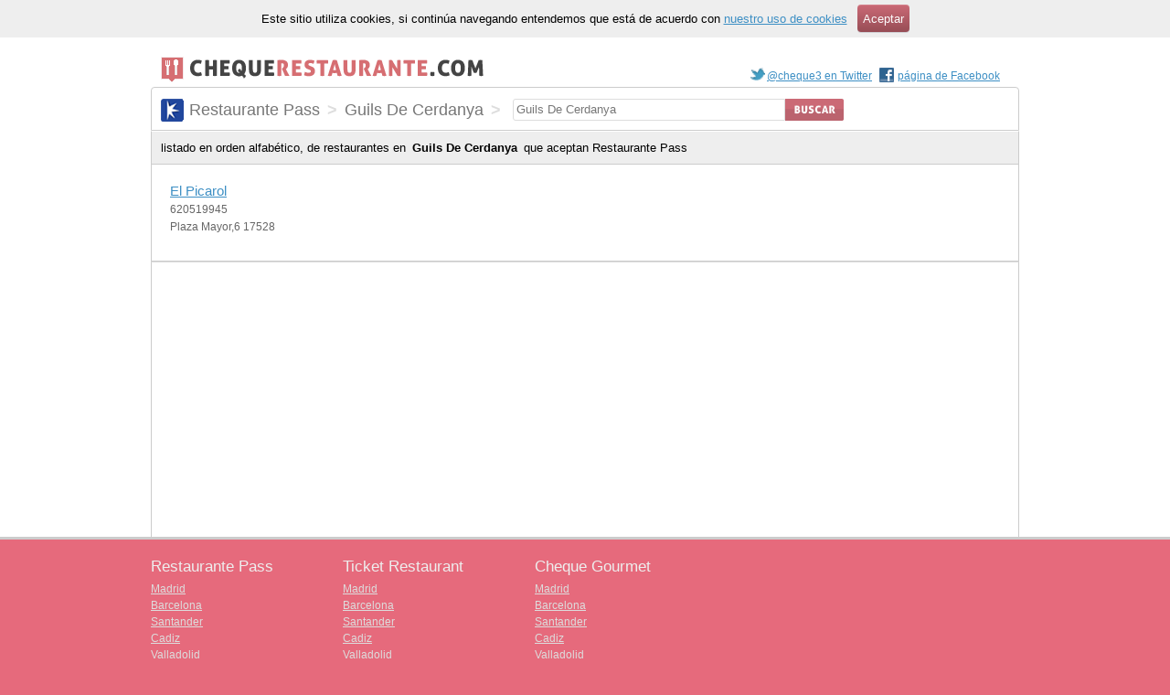

--- FILE ---
content_type: text/html; charset=utf-8
request_url: https://chequerestaurante.com/sodexho/guils-de-cerdanya
body_size: 6101
content:
<!DOCTYPE html PUBLIC "-//W3C//DTD XHTML 1.0 Transitional//EN"
       "http://www.w3.org/TR/xhtml1/DTD/xhtml1-transitional.dtd">
<html xmlns="http://www.w3.org/1999/xhtml" xml:lang="es" lang="es">
<head>
	<meta http-equiv="Content-Type" content="text/html; charset=utf-8" />
	<meta name="description" content="Listado completo de restaurantes que aceptan Restaurante Pass en Guils De Cerdanya" />
	<title>
		restaurantes en Guils De Cerdanya que aceptan Restaurante Pass - chequerestaurante.com
	</title>
	<link href="/stylesheets/base.css?1604767287" media="screen" rel="stylesheet" type="text/css" />
<link href="/stylesheets/localities.css?1604767287" media="screen" rel="stylesheet" type="text/css" />
</head>
<body>
	<div id="oyd">
	
	<div id="cookies"><p>Este sitio utiliza cookies, si continúa navegando entendemos que está de acuerdo con <a href="/static/cookies">nuestro uso de cookies</a> <a href="/static/cookies" class="buttom">Aceptar</a></p></div>
	
	<div id="iyd">
		<div id="header" class="cx">
	<p id="logo">
	   <a href="/"><img alt="chequerestaurante.com" src="/images/c3.png?1604767287" /></a>
	</p>
	<p id="social">
	  
	  <a href="https://twitter.com/cheque3" class="twitter">@cheque3 en Twitter</a>
    <a href="https://www.facebook.com/chequerestaurante" class="facebook">página de Facebook</a>
	</p>
</div>

<div id="search-module" class="cx">
	<h1>
	  <span class="sodexho">Restaurante Pass</span>
	  
	    <strong>></strong>
	    <span class="locality">Guils De Cerdanya</span>
	    <strong>></strong>
	  
	</h1>
	
	
	
  <form action="/search" method="get" id="search">
		<div id="qc" class="cx"><label for="q" class="hidden">Dirección:</label>
		  <input type="text" value="Guils De Cerdanya" name="q" id="q" />
			<input type="hidden" id="sele" name="sel" value="sodexho" />
			<input id="btn" type="image" src="/images/btn_search.png" height="24px" alt="Buscar" />
		</div>
	</form>
</div>

		<h1 id="localities-title" class="page-title">
	listado en orden alfabético, de restaurantes en <strong>Guils De Cerdanya</strong>
	que aceptan <em>Restaurante Pass</em>
</h1>
<div class="cx" id="restaurants">
	<ul id="r1" class="rc">
	
		<li class="vcard">
			<a href="/sodexho/guils-de-cerdanya/el-picarol" class="fn">El Picarol</a>
			<span class="tel">620519945</span>	
			<span class="adr">
				<span class="street-address">
					Plaza Mayor,6
				</span>
				
					<span class="postal-code">
						17528
					</span>
				
			</span>				
		</li>
	
	</ul>

	

	
</div>


<div id="ads" style="background-color:#fff;padding:10px;border-top:1px solid #ddd">
<script async src="//pagead2.googlesyndication.com/pagead/js/adsbygoogle.js"></script>
<ins class="adsbygoogle"
     style="display:block"
     data-ad-client="ca-pub-3935175204254905"
     data-ad-slot="3747914142"
     data-ad-format="auto"
     data-full-width-responsive="true"></ins>
<script>
(adsbygoogle = window.adsbygoogle || []).push({});
</script>
</div>


	</div>
	</div>
	
<div id="footer">
	<div id="check_list" class="cx">
	  <div>
		  <h2>Restaurante Pass</h2>
		  <ul>
		    <li><a href="/sodexho/madrid">Madrid</a></li>
	      <li><a href="/sodexho/barcelona">Barcelona</a></li>
        
          <li><a href="/sodexho/santander">Santander</a></li>
        
          <li><a href="/sodexho/cadiz">Cadiz</a></li>
        
          <li><a href="/sodexho/valladolid">Valladolid</a></li>
        
          <li><a href="/sodexho/vigo">Vigo</a></li>
        
		  </ul>
		</div>
		<div>
		  <h2>Ticket Restaurant</h2>
	    <ul>
	      <li><a href="/ticket/madrid">Madrid</a></li>
	      <li><a href="/ticket/barcelona">Barcelona</a></li>
        
          <li><a href="/ticket/santander">Santander</a></li>
        
          <li><a href="/ticket/cadiz">Cadiz</a></li>
        
          <li><a href="/ticket/valladolid">Valladolid</a></li>
        
          <li><a href="/ticket/vigo">Vigo</a></li>
        	    
      </ul>
    </div>
	<div>
                  <h2>Cheque Gourmet</h2>
            <ul>
              <li><a href="/cheque/madrid">Madrid</a></li>
              <li><a href="/cheque/barcelona">Barcelona</a></li>
        
          <li><a href="/cheque/santander">Santander</a></li>
        
          <li><a href="/cheque/cadiz">Cadiz</a></li>
        
          <li><a href="/cheque/valladolid">Valladolid</a></li>
        
          <li><a href="/cheque/vigo">Vigo</a></li>
        
      </ul>
    </div>
	</div>
	<div id="faq">
		<p>
  		Todos los datos de esta web son de carácter informativo y han 
  		sido recopilados libremente a través de Internet. Si tienes
  		alguna queja, opinión o comentario al respecto, ponte en contacto
  		enviando un e-mail a <strong>webmaster[arroba]chequerestaurante.com</strong> o mándanos
  		un mensaje <a href="https://twitter.com/home?status=hola%20@cheque3">a través de twitter</a> o nuestra <a href="https://www.facebook.com/chequerestaurante">página de Facebook</a>
  	</p>
  	<p>
  		Restaurante Pass &copy;, Ticket Restaurant &copy; y Cheque Gourmet &copy; son marcas
  		registradas que no guardan ninguna relación con <a href="/">chequerestaurante.com</a>
  	</p>
	<p><a href="/static/cookies">Información sobre cookies</a></p>
	</div>

</div>

  <script type="text/javascript" src="/javascripts/jquery.v3.7.1.js"></script>
  <script type="text/javascript" src="/javascripts/lodash.v4.17.21.js"></script>
	<script type="text/javascript" src="/javascripts/search.js"></script>
	<script type="text/javascript">$(document).ready(function(){C3.Search.init();})</script>
<script type="text/javascript" src="https://maps.google.com/maps/api/js?key=AIzaSyB_vGHhQHx2XBKqy_GWSGmXNSpcZlt1chA&amp;sensor=false&amp;language=ES&amp;region=es"></script>

<script type="text/javascript">

 var _gaq = _gaq || [];
 _gaq.push(['_setAccount', 'UA-16919069-1']);
 _gaq.push(['_trackPageview']);

 (function() {
   var ga = document.createElement('script'); ga.type =
'text/javascript'; ga.async = true;
   ga.src = ('https:' == document.location.protocol ? 'https://' : 'http://') + 'stats.g.doubleclick.net/dc.js';
   var s = document.getElementsByTagName('script')[0];
s.parentNode.insertBefore(ga, s);
 })();

</script>

</body>
</html>


--- FILE ---
content_type: text/html; charset=utf-8
request_url: https://www.google.com/recaptcha/api2/aframe
body_size: 268
content:
<!DOCTYPE HTML><html><head><meta http-equiv="content-type" content="text/html; charset=UTF-8"></head><body><script nonce="XgGfX121T87jh3QjDmWgCg">/** Anti-fraud and anti-abuse applications only. See google.com/recaptcha */ try{var clients={'sodar':'https://pagead2.googlesyndication.com/pagead/sodar?'};window.addEventListener("message",function(a){try{if(a.source===window.parent){var b=JSON.parse(a.data);var c=clients[b['id']];if(c){var d=document.createElement('img');d.src=c+b['params']+'&rc='+(localStorage.getItem("rc::a")?sessionStorage.getItem("rc::b"):"");window.document.body.appendChild(d);sessionStorage.setItem("rc::e",parseInt(sessionStorage.getItem("rc::e")||0)+1);localStorage.setItem("rc::h",'1769218246717');}}}catch(b){}});window.parent.postMessage("_grecaptcha_ready", "*");}catch(b){}</script></body></html>